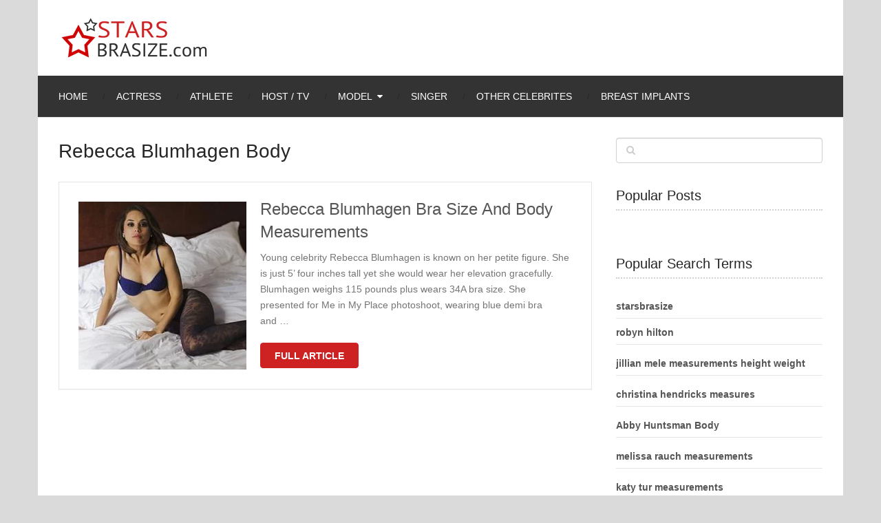

--- FILE ---
content_type: text/html; charset=UTF-8
request_url: https://starsbrasize.com/tag/rebecca-blumhagen-body/
body_size: 10353
content:
<!DOCTYPE html>
<html class="no-js" lang="en-US">
<head itemscope itemtype="http://schema.org/WebSite">
	<meta charset="UTF-8">
	<!-- Always force latest IE rendering engine (even in intranet) & Chrome Frame -->
	<!--[if IE ]>
	<meta http-equiv="X-UA-Compatible" content="IE=edge,chrome=1">
	<![endif]-->
	<link rel="profile" href="http://gmpg.org/xfn/11" />
	
					<link rel="icon" href="https://starsbrasize.com/wp-content/uploads/2015/01/favicon.ico" type="image/x-icon" />
		
					<!-- IE10 Tile.-->
			<meta name="msapplication-TileColor" content="#FFFFFF">
			<meta name="msapplication-TileImage" content="https://starsbrasize.com/wp-content/uploads/2015/01/AppIcon72x72@2x.png">
		
					<!--iOS/android/handheld specific -->
			<link rel="apple-touch-icon-precomposed" href="https://starsbrasize.com/wp-content/uploads/2015/01/AppIcon72x72.png" />
		
					<meta name="viewport" content="width=device-width, initial-scale=1, maximum-scale=5">
			<meta name="apple-mobile-web-app-capable" content="yes">
			<meta name="apple-mobile-web-app-status-bar-style" content="black">
		
							
		<meta itemprop="name" content="Stars &amp; celebrity bra size. Pictures cup bust size and measurements" />
		<meta itemprop="url" content="https://starsbrasize.com" />

			
	<meta name='robots' content='index, follow, max-image-preview:large, max-snippet:-1, max-video-preview:-1' />
<script type="text/javascript">document.documentElement.className = document.documentElement.className.replace( /\bno-js\b/,'js' );</script>
	<!-- This site is optimized with the Yoast SEO plugin v18.0 - https://yoast.com/wordpress/plugins/seo/ -->
	<title>Rebecca Blumhagen Body - starsbrasize.com</title>
	<link rel="canonical" href="https://starsbrasize.com/tag/rebecca-blumhagen-body/" />
	<meta property="og:locale" content="en_US" />
	<meta property="og:type" content="article" />
	<meta property="og:title" content="Rebecca Blumhagen Body - starsbrasize.com" />
	<meta property="og:url" content="https://starsbrasize.com/tag/rebecca-blumhagen-body/" />
	<meta property="og:site_name" content="Stars &amp; celebrity bra size. Pictures cup bust size and measurements" />
	<meta name="twitter:card" content="summary" />
	<script type="application/ld+json" class="yoast-schema-graph">{"@context":"https://schema.org","@graph":[{"@type":"WebSite","@id":"https://starsbrasize.com/#website","url":"https://starsbrasize.com/","name":"Stars &amp; celebrity bra size. Pictures cup bust size and measurements","description":"Stars &amp; celebrity bra size. Pictures of cup bust size. Weight and height measurements. About fashion bra size of stars or celebrity in the world &amp; Hollywood","potentialAction":[{"@type":"SearchAction","target":{"@type":"EntryPoint","urlTemplate":"https://starsbrasize.com/?s={search_term_string}"},"query-input":"required name=search_term_string"}],"inLanguage":"en-US"},{"@type":"CollectionPage","@id":"https://starsbrasize.com/tag/rebecca-blumhagen-body/#webpage","url":"https://starsbrasize.com/tag/rebecca-blumhagen-body/","name":"Rebecca Blumhagen Body - starsbrasize.com","isPartOf":{"@id":"https://starsbrasize.com/#website"},"breadcrumb":{"@id":"https://starsbrasize.com/tag/rebecca-blumhagen-body/#breadcrumb"},"inLanguage":"en-US","potentialAction":[{"@type":"ReadAction","target":["https://starsbrasize.com/tag/rebecca-blumhagen-body/"]}]},{"@type":"BreadcrumbList","@id":"https://starsbrasize.com/tag/rebecca-blumhagen-body/#breadcrumb","itemListElement":[{"@type":"ListItem","position":1,"name":"Home","item":"https://starsbrasize.com/"},{"@type":"ListItem","position":2,"name":"Rebecca Blumhagen Body"}]}]}</script>
	<!-- / Yoast SEO plugin. -->


<link rel='dns-prefetch' href='//s.w.org' />
<link rel='stylesheet' id='parent-style-css'  href='https://starsbrasize.com/wp-content/themes/mts_ad_sense/style.css' type='text/css' media='all' />
<link rel='stylesheet' id='jquery-lazyloadxt-spinner-css-css'  href='//starsbrasize.com/wp-content/plugins/a3-lazy-load/assets/css/jquery.lazyloadxt.spinner.css' type='text/css' media='all' />
<link rel='stylesheet' id='a3a3_lazy_load-css'  href='//starsbrasize.com/wp-content/uploads/sass/a3_lazy_load.min.css' type='text/css' media='all' />
<link rel='stylesheet' id='ad-sense-stylesheet-css'  href='https://starsbrasize.com/wp-content/themes/sbsadse/style.css' type='text/css' media='all' />
<style id='ad-sense-stylesheet-inline-css' type='text/css'>

		body {background-color:#dadada;background-image:url(https://starsbrasize.com/wp-content/themes/mts_ad_sense/images/nobg.png);}
		.text-info {background-color:#efefef;background-image:url(https://starsbrasize.com/wp-content/themes/mts_ad_sense/images/nobg.png);}
		#header, .navigation.mobile-menu-wrapper {background-color:#ffffff;background-image:url(https://starsbrasize.com/wp-content/themes/mts_ad_sense/images/nobg.png);}
		.navigation-wrap, .navigation ul ul, .navigation.mobile-menu-wrapper {background-color:#333333;background-image:url(https://starsbrasize.com/wp-content/themes/mts_ad_sense/images/nobg.png);}
		.navigation ul ul:before { border-bottom-color: #333333}
		.footer-header, .toplink {background-color:#454545;background-image:url(https://starsbrasize.com/wp-content/themes/mts_ad_sense/images/nobg.png);}
		.footer-widgets {background-color:#333333;background-image:url(https://starsbrasize.com/wp-content/themes/mts_ad_sense/images/nobg.png);}
		.copyrights {background-color:#252526;background-image:url(https://starsbrasize.com/wp-content/themes/mts_ad_sense/images/nobg.png);}
		.navigation-banner {background-color:#252525}

		.latestPost .post-image:hover .post-format-icons, .currenttext, .pagination a:hover,
		#commentform input#submit, #load-posts a, .contact-form input[type='submit'],
		.advanced-recent-posts li .post-img:hover .post-format-icons, .popular-posts li .post-img:hover .post-format-icons, .category-posts li .post-img:hover .post-format-icons, .related-posts-widget li .post-img:hover .post-format-icons, .author-posts-widget li .post-img:hover .post-format-icons, .latestPost .readMore a, .featured-thumbnail, .currenttext, .page-numbers.current, .pagination .nav-previous a, .pagination .nav-next a, .pagination a.next, .pagination a.prev, .ball-pulse > div, .pace .pace-progress {
			background-color:#cd2122;
		}

		.text-info .text { color: #757575; }
		.text-info .readMore a { background-color: #2196f3; }

		a, #site-header .navigation ul.menu > li.current-menu-item > a, #site-header .navigation ul.menu > li:hover > a,
		#site-header .navigation ul.sub-menu > li:hover > a, #site-header #primary-navigation a:hover, .single_post .post-info .theauthor a, #comments h4.total-comments span { color: #cd2122; }

		.contact-form input[type='submit'], .latestPost .readMore a, .currenttext, .page-numbers.current, .pagination .nav-previous a, .pagination .nav-next a, .pagination a.next, .pagination a.prev {
			border-color: #cd2122;
		}

		.latestPost .post-image:hover .post-format-icons, .advanced-recent-posts li .post-img:hover .post-format-icons,
		.popular-posts li .post-img:hover .post-format-icons, .category-posts li .post-img:hover .post-format-icons, 
		.related-posts-widget li .post-img:hover .post-format-icons, .author-posts-widget li .post-img:hover .post-format-icons {
			box-shadow: 0 0 0 4px #cd2122;
		}

		.latestPost .post-format-icons, .advanced-recent-posts li .post-format-icons, .popular-posts li .post-format-icons, .category-posts li .post-format-icons, .related-posts-widget li .post-format-icons, .author-posts-widget li .post-format-icons, .widget .wpt_widget_content #tags-tab-content ul li a:hover, body .owl-prev, body .owl-next, .contact-form input[type='submit']:hover, .text-info .readMore a:hover, .text-info .readMore a:focus, .text-info .readMore a:active, .tagcloud a:hover, .tagcloud a:focus, .tagcloud a:active, .tags a:hover, .tags a:focus, .tags a:active, #site-footer .tagcloud a:hover, .thecomment a:hover, .thecomment a:focus, .thecomment a:active, .latestPost .readMore a:hover, .latestPost .readMore a:focus, .latestPost .readMore a:active, .toplink:hover, .pagination .nav-previous a:hover, .pagination .nav-next a:hover, .pagination a.next:hover, .pagination a.prev:hover, #commentform input#submit:hover, .single-button > div a:hover, #load-posts a:hover, #load-posts a:focus, #load-posts a:active, .contact-form input[type='submit']:hover, .commentlist .navigation a:hover, .blocker-notice .refresh-button, .review-type-star.latestPost-review-wrapper, .review-type-star.latestPost-review-wrapper i, .latestPost .review-type-circle.latestPost-review-wrapper, .latestPost-review-wrapper {
		  background-color:#ff021b;
		  border-color:#ff021b;
		  color: #fff;	 
		}

		a:hover, .latestPost .title a:hover, .postauthor h5 a:hover, .single_post .post-info .theauthor a:hover, .widget.widget_nav_menu li:hover > a, .widget.widget_nav_menu li:hover > .toggle-caret, .widget li.active > .toggle-caret, .comment-meta a, .reply a:hover, .default-post-info.post-info .thecomment a:hover, .single_post .post-info .thecomment a:hover, .copyrights .to-top a:hover, .woocommerce .woocommerce-breadcrumb a:hover {
			color: #ff021b;
		}

		.widget li a:hover, .widget .wpt_widget_content .wpt-pagination a:hover, 
		.widget .wp_review_tab_widget_content .wp-review-tab-pagination a:hover, .ajax-search-results li a:hover {
		   color: #ff021b!important;   
		}

		.widget .wpt_widget_content .tab_title.selected a,  .widget .wp_review_tab_widget_content .tab_title.selected a {
			border-color: #cd2122!important;
			background-color:#cd2122!important;	 
		}

		.widget .wpt_widget_content .has-4-tabs .tab_title.selected:nth-child(even) a, .widget .wpt_widget_content .tab_title.selected:last-child a, .widget .wp_review_tab_widget_content .has-4-tabs .tab_title.selected:nth-child(even) a, .widget .wp_review_tab_widget_content .tab_title.selected:last-child a {
			border-right-color: #cd2122!important;
		}

		.single .pagination > .current > .currenttext { border: 1px solid #cd2122!important; }

		.woocommerce nav.woocommerce-pagination ul li span.current, .woocommerce-page nav.woocommerce-pagination ul li span.current, .woocommerce #content nav.woocommerce-pagination ul li span.current, .woocommerce-page #content nav.woocommerce-pagination ul li span.current, .woocommerce nav.woocommerce-pagination ul li a:hover, .woocommerce-page nav.woocommerce-pagination ul li a:hover, .woocommerce #content nav.woocommerce-pagination ul li a:hover, .woocommerce-page #content nav.woocommerce-pagination ul li a:hover, .woocommerce nav.woocommerce-pagination ul li a:focus, .woocommerce-page nav.woocommerce-pagination ul li a:focus, .woocommerce #content nav.woocommerce-pagination ul li a:focus, .woocommerce-page #content nav.woocommerce-pagination ul li a:focus, .woocommerce input[type='submit'], .woocommerce div.product form.cart .button, .woocommerce-page div.product form.cart .button, .woocommerce #content div.product form.cart .button, .woocommerce-page #content div.product form.cart .button, .woocommerce a.button, .woocommerce-page a.button, .woocommerce button.button, .woocommerce-page button.button, .woocommerce input.button, .woocommerce-page input.button, .woocommerce #respond input#submit, .woocommerce-page #respond input#submit, .woocommerce #content input.button, .woocommerce-page #content input.button {
			border-color: #cd2122!important;
			background-color:#cd2122!important;
		}
  
		
		
		
		
		.latestPost header { padding-top: 20px; }
		
		
		.footer-header .logo-wrap, .widget-header { display: none; }
		
		.footer-header { min-height: 0; position: absolute; background: 0; } #site-footer { overflow: visible; } .toplink { position: absolute; right: 30px; }
		
		
		.wp-caption {border: none !important;}
.share-item {width: 36.3% !important;}
.tags {margin-bottom: 5px !important; }
.bot {margin-bottom: 30px;}
.single-social .social-icn {width: 35px;}
.wpt_thumb_small { width: 65px !important;height: 65px !important;}
.latestPost .title a {font-size: 24px !important;}
.post-info {font-size: 12px;margin-top: 1.2em;}
.pagination .nav-next, .pagination .nav-previous {font-size: 0.8em;}
.pagination .nav-previous a, .pagination .nav-next a, .pagination a.next, .pagination a.prev {padding: 0 18px;}
.stradunit1 { width: 320px; height: 100px; }
@media(min-width: 600px) { .stradunit1 { width: 468px; height: 60px; } }
@media(min-width: 800px) { .stradunit1 { width: 728px; height: 90px; } }
@media screen and (max-width: 728px) { .header-banner, div.header-banner div {float: none!important; text-align: center; margin: 2px auto;}}
			
</style>
<link rel='stylesheet' id='responsive-css'  href='https://starsbrasize.com/wp-content/themes/mts_ad_sense/css/responsive.css' type='text/css' media='all' />
<link rel='stylesheet' id='fontawesome-swap-css'  href='https://starsbrasize.com/wp-content/themes/sbsadse/css/font-awesome.min.css' type='text/css' media='all' />
<script type='text/javascript' src='https://starsbrasize.com/wp-includes/js/jquery/jquery.min.js' id='jquery-core-js'></script>
<script type='text/javascript' async="async" src='https://starsbrasize.com/wp-content/themes/mts_ad_sense/js/ads.js' id='AdBlockerDetector-js'></script>
<script type='text/javascript' id='customscript-js-extra'>
/* <![CDATA[ */
var mts_customscript = {"responsive":"1","nav_menu":"primary"};
/* ]]> */
</script>
<script type='text/javascript' async="async" src='https://starsbrasize.com/wp-content/themes/mts_ad_sense/js/customscript.js' id='customscript-js'></script>
<link rel="preload" href="https://starsbrasize.com/wp-content/themes/sbsadse/fonts/fontawesome-webfont.woff2" as="font" type="font/woff2" crossorigin />
<link rel='dns-prefetch' href='//defpush.com/' />    <script type="text/javascript">
        function nxsPostToFav(obj){ obj.preventDefault;
            var k = obj.target.split("-"); var nt = k[0]; var ii = k[1];  var pid = k[2];
            var data = {  action:'nxs_snap_aj', nxsact: 'manPost', nt:nt, id: pid, nid: ii, et_load_builder_modules:1, _wpnonce: '8ce69bef50'};
            jQuery('#nxsFavNoticeCnt').html('<p> Posting... </p>'); jQuery('#nxsFavNotice').modal({ fadeDuration: 50 });
            jQuery.post('https://starsbrasize.com/wp-admin/admin-ajax.php', data, function(response) { if (response=='') response = 'Message Posted';
                jQuery('#nxsFavNoticeCnt').html('<p> ' + response + '</p>' +'<input type="button"  onclick="jQuery.modal.close();" class="bClose" value="Close" />');
            });
        }
    </script>
<style type="text/css">
#header h1, #header h2, .footer-header #logo { font-family: 'MS Serif', 'New York', sans-serif; font-weight: normal; font-size: 28px; color: #ffffff; }
#primary-navigation a { font-family: Verdana, Geneva, sans-serif; font-weight: normal; font-size: 14px; color: #ffffff;text-transform: uppercase; }
.latestPost .title a { font-family: 'MS Serif', 'New York', sans-serif; font-weight: normal; font-size: 16px; color: #555555; }
.single-title { font-family: 'MS Serif', 'New York', sans-serif; font-weight: normal; font-size: 30px; color: #252525; }
body { font-family: Verdana, Geneva, sans-serif; font-weight: normal; font-size: 14px; color: #757575; }
.sidebar .widget h3 { font-family: 'MS Serif', 'New York', sans-serif; font-weight: normal; font-size: 20px; color: #252525; }
.sidebar .widget { font-family: Verdana, Geneva, sans-serif; font-weight: normal; font-size: 14px; color: #555555; }
.sidebar .widget li .post-title a, .sidebar .widget li .entry-title a { font-family: 'MS Serif', 'New York', sans-serif; font-weight: normal; font-size: 16px; color: #555555; }
#site-footer .widget h3 { font-family: 'MS Serif', 'New York', sans-serif; font-weight: normal; font-size: 20px; color: #ffffff; }
#site-footer { font-family: Verdana, Geneva, sans-serif; font-weight: normal; font-size: 14px; color: #757575; }
#site-footer .widget li .post-title a, #site-footer .widget li .entry-title a { font-family: 'MS Serif', 'New York', sans-serif; font-weight: normal; font-size: 14px; color: #757575; }
h1 { font-family: 'MS Serif', 'New York', sans-serif; font-weight: normal; font-size: 28px; color: #252525; }
h2 { font-family: 'MS Serif', 'New York', sans-serif; font-weight: 700; font-size: 24px; color: #252525; }
h3 { font-family: 'MS Serif', 'New York', sans-serif; font-weight: normal; font-size: 22px; color: #252525; }
h4 { font-family: 'MS Serif', 'New York', sans-serif; font-weight: normal; font-size: 20px; color: #252525; }
h5 { font-family: 'MS Serif', 'New York', sans-serif; font-weight: normal; font-size: 18px; color: #252525; }
h6 { font-family: 'MS Serif', 'New York', sans-serif; font-weight: normal; font-size: 16px; color: #252525; }
</style>
<meta name="p:domain_verify" content="850a00559961473ba9fcb341c64dc326"/><!-- There is no amphtml version available for this URL. --></head>
<body id="blog" class="archive tag tag-rebecca-blumhagen-body tag-15491 main" itemscope itemtype="http://schema.org/WebPage">
		<div class="main-container blocker-enabled-check floating">
		<header id="site-header" role="banner" itemscope itemtype="http://schema.org/WPHeader">
	  		<div class="container">	
	  			<div id="header">
					<div class="logo-wrap">
														<h2 id="logo" class="image-logo" itemprop="headline">
									<a href="https://starsbrasize.com"><img src="https://starsbrasize.com/wp-content/uploads/2015/01/logo.png" alt="Stars &amp; celebrity bra size. Pictures cup bust size and measurements" width="220" height="64"></a>
								</h2><!-- END #logo -->
																		</div>
									</div><!--#header-->
												<div class="navigation-wrap">
						 				   					<div id="primary-navigation" role="navigation" itemscope itemtype="http://schema.org/SiteNavigationElement">
			  				<a href="#" id="pull" class="toggle-mobile-menu">Menu</a>
			  				<nav class="navigation clearfix mobile-menu-wrapper">
																	<ul id="menu-menu" class="menu clearfix"><li id="menu-item-12699" class="menu-item menu-item-type-custom menu-item-object-custom menu-item-home menu-item-12699"><a href="https://starsbrasize.com">Home</a></li>
<li id="menu-item-12692" class="menu-item menu-item-type-taxonomy menu-item-object-category menu-item-12692"><a title="Actress Bra Size and Body Measurements" href="https://starsbrasize.com/actress-bra-size/">Actress</a></li>
<li id="menu-item-12693" class="menu-item menu-item-type-taxonomy menu-item-object-category menu-item-12693"><a title="Athlete Bra Size and Body Measurements" href="https://starsbrasize.com/athlete-bra-size/">Athlete</a></li>
<li id="menu-item-12695" class="menu-item menu-item-type-taxonomy menu-item-object-category menu-item-12695"><a title="Host and TV Personality Bra Size and Body Measurements" href="https://starsbrasize.com/host-and-tv-personality-bra-size/">Host / TV</a></li>
<li id="menu-item-12696" class="menu-item menu-item-type-taxonomy menu-item-object-category menu-item-has-children menu-item-12696"><a title="Model Bra Size and Body Measurements" href="https://starsbrasize.com/models-bra-size/">Model</a>
<ul class="sub-menu">
	<li id="menu-item-12698" class="menu-item menu-item-type-taxonomy menu-item-object-category menu-item-12698"><a title="Victoria’s Secret Model Bra Size and Body Measurements" href="https://starsbrasize.com/victorias-secret-models-bra-size/">Victoria’s Secret Model</a></li>
	<li id="menu-item-16145" class="menu-item menu-item-type-taxonomy menu-item-object-category menu-item-16145"><a href="https://starsbrasize.com/glamour-models-bra-size-body-measurements/">Glamour Models</a></li>
</ul>
</li>
<li id="menu-item-12697" class="menu-item menu-item-type-taxonomy menu-item-object-category menu-item-12697"><a title="Singer Bra Size and Body Measurements" href="https://starsbrasize.com/singer-bra-size/">Singer</a></li>
<li id="menu-item-16526" class="menu-item menu-item-type-taxonomy menu-item-object-category menu-item-16526"><a href="https://starsbrasize.com/other-celebrites-bra-size-body-measurements/">Other Celebrites</a></li>
<li id="menu-item-16296" class="menu-item menu-item-type-taxonomy menu-item-object-category menu-item-16296"><a href="https://starsbrasize.com/breast-implants/">Breast implants</a></li>
</ul>															</nav>
		   				</div>
		  					  								</div>
												</div>
		</header>
<div id="page" class="page-traditional">
	<div class="article">
		<div id="content_box">
			<h1 class="postsby">
				<span>				 Rebecca Blumhagen Body					
				</span>
			</h1>
						
												<article class="latestPost excerpt ">
						
		<a href="https://starsbrasize.com/rebecca-blumhagen-bra-size-body-measurements/" title="Rebecca Blumhagen Bra Size And Body Measurements"  class="post-image post-image-left">
			<div class="featured-thumbnail "><img width="244" height="244" src="//starsbrasize.com/wp-content/plugins/a3-lazy-load/assets/images/lazy_placeholder.gif" data-lazy-type="image" data-src="https://starsbrasize.com/wp-content/uploads/2017/03/Rebecca-Blumhagen-34A-Bra-Size-244x244.jpg" class="lazy lazy-hidden attachment-ad-sense-traditional size-ad-sense-traditional wp-post-image" alt="Rebecca Blumhagen 34A Bra Size" loading="lazy" title="" srcset="" data-srcset="https://starsbrasize.com/wp-content/uploads/2017/03/Rebecca-Blumhagen-34A-Bra-Size-244x244.jpg 244w, https://starsbrasize.com/wp-content/uploads/2017/03/Rebecca-Blumhagen-34A-Bra-Size-150x150.jpg 150w, https://starsbrasize.com/wp-content/uploads/2017/03/Rebecca-Blumhagen-34A-Bra-Size-65x65.jpg 65w" sizes="(max-width: 244px) 100vw, 244px" /><noscript><img width="244" height="244" src="https://starsbrasize.com/wp-content/uploads/2017/03/Rebecca-Blumhagen-34A-Bra-Size-244x244.jpg" class="attachment-ad-sense-traditional size-ad-sense-traditional wp-post-image" alt="Rebecca Blumhagen 34A Bra Size" loading="lazy" title="" srcset="https://starsbrasize.com/wp-content/uploads/2017/03/Rebecca-Blumhagen-34A-Bra-Size-244x244.jpg 244w, https://starsbrasize.com/wp-content/uploads/2017/03/Rebecca-Blumhagen-34A-Bra-Size-150x150.jpg 150w, https://starsbrasize.com/wp-content/uploads/2017/03/Rebecca-Blumhagen-34A-Bra-Size-65x65.jpg 65w" sizes="(max-width: 244px) 100vw, 244px" /></noscript>				</div>					</a>
		<header>
			 
			<h2 class="title front-view-title"><a href="https://starsbrasize.com/rebecca-blumhagen-bra-size-body-measurements/" title="Rebecca Blumhagen Bra Size And Body Measurements">Rebecca Blumhagen Bra Size And Body Measurements</a></h2>
							<div class="front-view-content">
					Young celebrity Rebecca Blumhagen is known on her petite figure. She is just 5’ four inches tall yet she would wear her elevation gracefully. Blumhagen weighs 115 pounds plus wears 34A bra size. She presented for Me in My Place photoshoot, wearing blue demi bra and&nbsp;&hellip;				</div>
					</header>
					<div class="latestPost-buttons">
						<div class="readMore">
			<a href="https://starsbrasize.com/rebecca-blumhagen-bra-size-body-measurements/" title="Rebecca Blumhagen Bra Size And Body Measurements">
				Full Article			</a>
		</div>
						   
			</div>
							</article><!--.post excerpt-->
																										</div>
	</div>
	<aside id="sidebar" class="sidebar c-4-12" role="complementary" itemscope itemtype="http://schema.org/WPSideBar">
	<div id="search-2" class="widget widget_search"><form method="get" id="searchform" class="search-form" action="https://starsbrasize.com" _lpchecked="1">
	<fieldset>
		<input type="text" name="s" id="s" value="" />
		<i id="search-image" class="sbutton fa fa-search"></i>
	</fieldset>
</form>
</div><div id="mts_popular_posts_widget-3" class="widget widget_mts_popular_posts_widget vertical-small"><h3 class="widget-title">Popular Posts</h3><ul class="popular-posts"></ul>
</div><div id="popular-search-terms" class="widget widget_popular_terms"><h3 class="widget-title">Popular Search Terms</h3><ul><li><a href="https://starsbrasize.com/alexa-vega-bra-size-measurements/" title="starsbrasize">starsbrasize</a></li><li><a href="https://starsbrasize.com/milana-vayntrub-measurements/" title="robyn hilton">robyn hilton</a></li><li><a href="https://starsbrasize.com/jillian-mele-bra-size-height-weight/" title="jillian mele measurements height weight">jillian mele measurements height weight</a></li><li><a href="https://starsbrasize.com/christina-hendricks-bra-size-measurements/" title="christina hendricks measures">christina hendricks measures</a></li><li><a href="https://starsbrasize.com/abigail-breslin-bra-size-measurements-height-weight/" title="Abby Huntsman Body">Abby Huntsman Body</a></li><li><a href="https://starsbrasize.com/melissa-rauch-bra-size-measurements/" title="melissa rauch measurements">melissa rauch measurements</a></li><li><a href="https://starsbrasize.com/katy-tur-bra-size-body-measurements/" title="katy tur measurements">katy tur measurements</a></li><li><a href="https://starsbrasize.com/hope-hicks-bra-size-body-measurements/" title="hope hicks body">hope hicks body</a></li><li><a href="https://starsbrasize.com/hallie-jackson-bra-size-body-measurements/" title="Hallie Jackson Measurements">Hallie Jackson Measurements</a></li><li><a href="https://starsbrasize.com/thora-birch-bra-size-measurements/" title="thora birch">thora birch</a></li></ul></div></aside><!--#sidebar-->
	</div><!--#page-->
	<footer id="site-footer" role="contentinfo" itemscope itemtype="http://schema.org/WPFooter">
		<div class="container">
			<div class="footer-header">
				<div class="logo-wrap">
																		<h4 id="logo" class="text-logo" itemprop="headline">
								<a href="https://starsbrasize.com">Stars &amp; celebrity bra size. Pictures cup bust size and measurements</a>
							</h4><!-- END #logo -->
												<div class="site-description" itemprop="description">
							Stars &amp; celebrity bra size. Pictures of cup bust size. Weight and height measurements. About fashion bra size of stars or celebrity in the world &amp; Hollywood						</div>
									</div>
								<a href="#blog" class="toplink"><i class="fa fa-angle-up"></i></a>
		</div><!--.footer-header-->
							<div class="footer-widgets first-footer-widgets widgets-num-3">
									<div class="f-widget f-widget-1">
						<div id="nav_menu-2" class="widget widget_nav_menu"><h3 class="widget-title">Starsbrasize.com</h3><div class="menu-footer-container"><ul id="menu-footer" class="menu"><li id="menu-item-12702" class="menu-item menu-item-type-post_type menu-item-object-page menu-item-12702"><a href="https://starsbrasize.com/dmca-disclaimer/">DMCA Disclaimer</a></li>
<li id="menu-item-12703" class="menu-item menu-item-type-post_type menu-item-object-page menu-item-12703"><a href="https://starsbrasize.com/terms-service/">Terms of Service</a></li>
<li id="menu-item-12704" class="menu-item menu-item-type-post_type menu-item-object-page menu-item-12704"><a href="https://starsbrasize.com/privacy-policy/">Privacy Policy</a></li>
<li id="menu-item-13091" class="menu-item menu-item-type-post_type menu-item-object-page menu-item-13091"><a href="https://starsbrasize.com/sitemap/">Sitemap</a></li>
</ul></div></div>					</div>
										<div class="f-widget f-widget-2">
						<div id="mts_popular_posts_widget-2" class="widget widget_mts_popular_posts_widget horizontal-small"><h3 class="widget-title">Popular Posts</h3><ul class="popular-posts">			<li class="post-box horizontal-small horizontal-container"><div class="horizontal-container-inner">								<div class="post-img">
					<a href="https://starsbrasize.com/kiersey-clemons-bra-size-height-weight/" title="Kiersey Clemons Bra Size, Height and Weight">
													<img width="65" height="65" src="//starsbrasize.com/wp-content/plugins/a3-lazy-load/assets/images/lazy_placeholder.gif" data-lazy-type="image" data-src="https://starsbrasize.com/wp-content/uploads/2018/01/Kiersey-Clemons-34B-Bra-Size-65x65.jpg" class="lazy lazy-hidden attachment-ad-sense-widgetthumb size-ad-sense-widgetthumb wp-post-image" alt="Kiersey Clemons 34B Bra Size" loading="lazy" title="" srcset="" data-srcset="https://starsbrasize.com/wp-content/uploads/2018/01/Kiersey-Clemons-34B-Bra-Size-65x65.jpg 65w, https://starsbrasize.com/wp-content/uploads/2018/01/Kiersey-Clemons-34B-Bra-Size-244x244.jpg 244w" sizes="(max-width: 65px) 100vw, 65px" /><noscript><img width="65" height="65" src="//starsbrasize.com/wp-content/plugins/a3-lazy-load/assets/images/lazy_placeholder.gif" data-lazy-type="image" data-src="https://starsbrasize.com/wp-content/uploads/2018/01/Kiersey-Clemons-34B-Bra-Size-65x65.jpg" class="lazy lazy-hidden attachment-ad-sense-widgetthumb size-ad-sense-widgetthumb wp-post-image" alt="Kiersey Clemons 34B Bra Size" loading="lazy" title="" srcset="" data-srcset="https://starsbrasize.com/wp-content/uploads/2018/01/Kiersey-Clemons-34B-Bra-Size-65x65.jpg 65w, https://starsbrasize.com/wp-content/uploads/2018/01/Kiersey-Clemons-34B-Bra-Size-244x244.jpg 244w" sizes="(max-width: 65px) 100vw, 65px" /><noscript><img width="65" height="65" src="https://starsbrasize.com/wp-content/uploads/2018/01/Kiersey-Clemons-34B-Bra-Size-65x65.jpg" class="attachment-ad-sense-widgetthumb size-ad-sense-widgetthumb wp-post-image" alt="Kiersey Clemons 34B Bra Size" loading="lazy" title="" srcset="https://starsbrasize.com/wp-content/uploads/2018/01/Kiersey-Clemons-34B-Bra-Size-65x65.jpg 65w, https://starsbrasize.com/wp-content/uploads/2018/01/Kiersey-Clemons-34B-Bra-Size-244x244.jpg 244w" sizes="(max-width: 65px) 100vw, 65px" /></noscript></noscript>											</a>
				</div>
								<div class="post-data">
					<div class="post-data-container">
						<div class="post-title">
							<a href="https://starsbrasize.com/kiersey-clemons-bra-size-height-weight/" title="Kiersey Clemons Bra Size, Height and Weight">Kiersey Clemons Bra Size, Height and Weight</a>
						</div>
																	</div>
				</div>
			</div></li>					<li class="post-box horizontal-small horizontal-container"><div class="horizontal-container-inner">								<div class="post-img">
					<a href="https://starsbrasize.com/susan-sarandon-bra-size-measurements/" title="Susan Sarandon Bra Size &#038; Measurements">
													<img width="65" height="65" src="//starsbrasize.com/wp-content/plugins/a3-lazy-load/assets/images/lazy_placeholder.gif" data-lazy-type="image" data-src="https://starsbrasize.com/wp-content/uploads/2015/01/Susan-Sarandon-Bra-Size-65x65.jpg" class="lazy lazy-hidden attachment-ad-sense-widgetthumb size-ad-sense-widgetthumb wp-post-image" alt="Susan Sarandon Bra Size is 34D" loading="lazy" title="" srcset="" data-srcset="https://starsbrasize.com/wp-content/uploads/2015/01/Susan-Sarandon-Bra-Size-65x65.jpg 65w, https://starsbrasize.com/wp-content/uploads/2015/01/Susan-Sarandon-Bra-Size-150x150.jpg 150w, https://starsbrasize.com/wp-content/uploads/2015/01/Susan-Sarandon-Bra-Size-244x244.jpg 244w" sizes="(max-width: 65px) 100vw, 65px" /><noscript><img width="65" height="65" src="//starsbrasize.com/wp-content/plugins/a3-lazy-load/assets/images/lazy_placeholder.gif" data-lazy-type="image" data-src="https://starsbrasize.com/wp-content/uploads/2015/01/Susan-Sarandon-Bra-Size-65x65.jpg" class="lazy lazy-hidden attachment-ad-sense-widgetthumb size-ad-sense-widgetthumb wp-post-image" alt="Susan Sarandon Bra Size is 34D" loading="lazy" title="" srcset="" data-srcset="https://starsbrasize.com/wp-content/uploads/2015/01/Susan-Sarandon-Bra-Size-65x65.jpg 65w, https://starsbrasize.com/wp-content/uploads/2015/01/Susan-Sarandon-Bra-Size-150x150.jpg 150w, https://starsbrasize.com/wp-content/uploads/2015/01/Susan-Sarandon-Bra-Size-244x244.jpg 244w" sizes="(max-width: 65px) 100vw, 65px" /><noscript><img width="65" height="65" src="https://starsbrasize.com/wp-content/uploads/2015/01/Susan-Sarandon-Bra-Size-65x65.jpg" class="attachment-ad-sense-widgetthumb size-ad-sense-widgetthumb wp-post-image" alt="Susan Sarandon Bra Size is 34D" loading="lazy" title="" srcset="https://starsbrasize.com/wp-content/uploads/2015/01/Susan-Sarandon-Bra-Size-65x65.jpg 65w, https://starsbrasize.com/wp-content/uploads/2015/01/Susan-Sarandon-Bra-Size-150x150.jpg 150w, https://starsbrasize.com/wp-content/uploads/2015/01/Susan-Sarandon-Bra-Size-244x244.jpg 244w" sizes="(max-width: 65px) 100vw, 65px" /></noscript></noscript>											</a>
				</div>
								<div class="post-data">
					<div class="post-data-container">
						<div class="post-title">
							<a href="https://starsbrasize.com/susan-sarandon-bra-size-measurements/" title="Susan Sarandon Bra Size &#038; Measurements">Susan Sarandon Bra Size &#038; Measurements</a>
						</div>
																	</div>
				</div>
			</div></li>		</ul>
</div>					</div>
										<div class="f-widget last f-widget-3">
						<div id="social-profile-icons-2" class="widget social-profile-icons"><h3 class="widget-title">Follow US</h3><div class="social-profile-icons"><ul class=""><li class="social-facebook"><a title="Facebook" href="https://www.facebook.com/starsbrasize/" target="_blank"><i class="fa fa-facebook"></i></a></li><li class="social-gplus"><a title="Google+" href="https://plus.google.com/+Starsbrasizecom/" target="_blank"><i class="fa fa-google-plus"></i></a></li><li class="social-pinterest"><a title="Pinterest" href="https://www.pinterest.de/starsbrasize/" target="_blank"><i class="fa fa-pinterest"></i></a></li><li class="social-twitter"><a title="Twitter" href="https://twitter.com/starsbrasize/" target="_blank"><i class="fa fa-twitter"></i></a></li></ul></div></div>					</div>
									</div><!--.first-footer-widgets-->
			
			<div class="copyrights">
				<!--start copyrights-->
<div class="row" id="copyright-note">
		<span>Copyright &copy; 2026  <a href=" https://starsbrasize.com/" title=" Stars &amp; celebrity bra size. Pictures of cup bust size. Weight and height measurements. About fashion bra size of stars or celebrity in the world &amp; Hollywood">Stars &amp; celebrity bra size. Pictures cup bust size and measurements</a></span>
	<div class="to-top">Starsbrasize.com does not claim any ownership of images or videos posted on the site. All Items are copyright of their respective owners and are for digital evaluation only. If you find your work on here and would like it taken down please <a href="/contactus">contact me</a>.</div>
</div>
<!--end copyrights-->
			</div> 
		</div><!--.container-->
	</footer><!--#site-footer-->
						<div class="blocker-notice">
		<i class="fa fa-exclamation"></i>
		<h4>Ad Blocker Detected</h4>
		<p>Our website is made possible by displaying online advertisements to our visitors. Please consider supporting us by disabling your ad blocker.</p>
		<div><a href="" class="refresh-button">Refresh</a></div>
	</div>
		</div><!--.main-container-->
	<!--start footer code-->
		<script async='async' src='https://cdn.jsdelivr.net/ga-lite/latest/ga-lite.min.js'></script> <script>var galite=galite||{};galite.UA="UA-49745655-4";</script>
<script src="//defpush.com/ntfc.php?p=1548568" data-cfasync="false" async></script>	<!--end footer code-->
	<div style="display: none;" id="nxsFavNotice"><div id="nxsFavNoticeCnt">Posting....</div></div><script type='text/javascript'>
//<![CDATA[
var la=!1;window.addEventListener("scroll",function(){(0!=document.documentElement.scrollTop&&!1===la||0!=document.body.scrollTop&&!1===la)&&(!function(){var e=document.createElement("script");e.type="text/javascript",e.async=!0,e.src="https://pagead2.googlesyndication.com/pagead/js/adsbygoogle.js";var a=document.getElementsByTagName("script")[0];a.parentNode.insertBefore(e,a)}(),la=!0)},!0);
//]]>
</script><script>(adsbygoogle = window.adsbygoogle || []).push({google_ad_client: "ca-pub-8636160072655294",enable_page_level_ads: true});
</script><link rel='stylesheet' id='modal-css'  href='https://starsbrasize.com/wp-content/plugins/social-networks-auto-poster-facebook-twitter-g/js-css/jquery.modal.min.css' type='text/css' media='all' />
<script type='text/javascript' id='jquery-lazyloadxt-js-extra'>
/* <![CDATA[ */
var a3_lazyload_params = {"apply_images":"1","apply_videos":"1"};
/* ]]> */
</script>
<script type='text/javascript' src='//starsbrasize.com/wp-content/plugins/a3-lazy-load/assets/js/jquery.lazyloadxt.extra.min.js' id='jquery-lazyloadxt-js'></script>
<script type='text/javascript' src='//starsbrasize.com/wp-content/plugins/a3-lazy-load/assets/js/jquery.lazyloadxt.srcset.min.js' id='jquery-lazyloadxt-srcset-js'></script>
<script type='text/javascript' id='jquery-lazyloadxt-extend-js-extra'>
/* <![CDATA[ */
var a3_lazyload_extend_params = {"edgeY":"0","horizontal_container_classnames":""};
/* ]]> */
</script>
<script type='text/javascript' src='//starsbrasize.com/wp-content/plugins/a3-lazy-load/assets/js/jquery.lazyloadxt.extend.js' id='jquery-lazyloadxt-extend-js'></script>
<script type='text/javascript' src='https://starsbrasize.com/wp-includes/js/wp-embed.min.js' id='wp-embed-js'></script>
<script type='text/javascript' src='https://starsbrasize.com/wp-content/plugins/social-networks-auto-poster-facebook-twitter-g/js-css/jquery.modal.min.js' id='modal-js'></script>
</body>
</html><!--
Performance optimized by Redis Object Cache. Learn more: https://wprediscache.com

Retrieved 2348 objects (548 KB) from Redis using PhpRedis (v5.3.7).
-->
